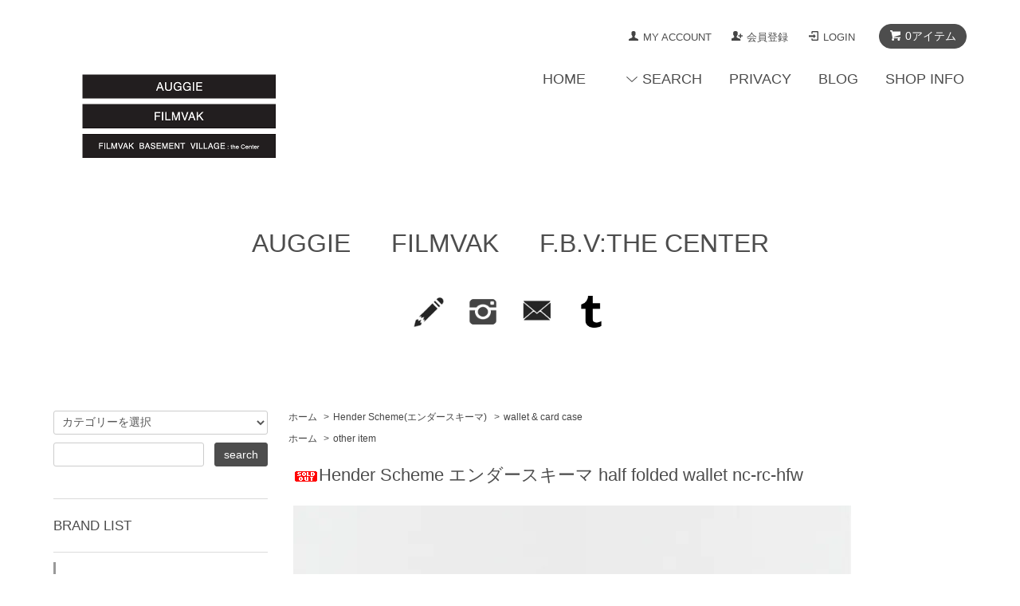

--- FILE ---
content_type: text/html; charset=EUC-JP
request_url: https://auggie-net.com/?pid=137506601
body_size: 17891
content:
<!DOCTYPE html PUBLIC "-//W3C//DTD XHTML 1.0 Transitional//EN" "http://www.w3.org/TR/xhtml1/DTD/xhtml1-transitional.dtd">
<html xmlns:og="http://ogp.me/ns#" xmlns:fb="http://www.facebook.com/2008/fbml" xmlns:mixi="http://mixi-platform.com/ns#" xmlns="http://www.w3.org/1999/xhtml" xml:lang="ja" lang="ja" dir="ltr">
<head>
<meta http-equiv="content-type" content="text/html; charset=euc-jp" />
<meta http-equiv="X-UA-Compatible" content="IE=edge,chrome=1" />
<title>Hender Scheme エンダースキーマ half folded wallet nc-rc-hfw</title>
<meta name="Keywords" content="Hender Scheme,エンダースキーマ,クラッチバッグ,zip file,正規取扱店舗,通販サイト" />
<meta name="Description" content="COMMENT ロウとワックスがたっぷり入ったベジタブルタンニンのカウレザーを表革で使用した二つ折りの財布です。 コバをクリアで処理しているので、断面が層になっているのがわかります。財布の仕立ては厚みをいかに逃すかが最も大事な部分なので、コバを見ていただければクオリティーの高さを感じてもらえるかと思います。  【material】cow leather" />
<meta name="Author" content="Auggie" />
<meta name="Copyright" content="Copyright &amp;amp;amp;amp;amp;amp;amp;amp;copy;　Auggie 2011 paperboy&amp;amp;amp;amp;amp;amp;amp;amp;co." />
<meta http-equiv="content-style-type" content="text/css" />
<meta http-equiv="content-script-type" content="text/javascript" />
<link rel="stylesheet" href="https://auggie-net.com/css/framework/colormekit.css" type="text/css" />
<link rel="stylesheet" href="https://auggie-net.com/css/framework/colormekit-responsive.css" type="text/css" />
<link rel="stylesheet" href="https://img11.shop-pro.jp/PA01144/387/css/11/index.css?cmsp_timestamp=20260102110624" type="text/css" />
<link rel="stylesheet" href="https://img11.shop-pro.jp/PA01144/387/css/11/product.css?cmsp_timestamp=20260102110624" type="text/css" />

<link rel="alternate" type="application/rss+xml" title="rss" href="https://auggie-net.com/?mode=rss" />
<link rel="alternate" media="handheld" type="text/html" href="https://auggie-net.com/?prid=137506601" />
<link rel="shortcut icon" href="https://img11.shop-pro.jp/PA01144/387/favicon.ico?cmsp_timestamp=20250922151709" />
<script type="text/javascript" src="//ajax.googleapis.com/ajax/libs/jquery/1.7.2/jquery.min.js" ></script>
<meta property="og:title" content="Hender Scheme エンダースキーマ half folded wallet nc-rc-hfw" />
<meta property="og:description" content="COMMENT ロウとワックスがたっぷり入ったベジタブルタンニンのカウレザーを表革で使用した二つ折りの財布です。 コバをクリアで処理しているので、断面が層になっているのがわかります。財布の仕立ては厚みをいかに逃すかが最も大事な部分なので、コバを見ていただければクオリティーの高さを感じてもらえるかと思います。  【material】cow leather" />
<meta property="og:url" content="https://auggie-net.com?pid=137506601" />
<meta property="og:site_name" content="Hender Scheme,MOUNTAIN RESEARCH,N.HOOLYWOOD,TEATORA,UNUSEDなど正規取扱店舗通販サイト | Auggie" />
<meta property="og:image" content="https://img11.shop-pro.jp/PA01144/387/product/137506601.jpg?cmsp_timestamp=20211204155135"/>
<link rel="apple-touch-icon" href="https://img11.shop-pro.jp/PA01144/387/etc/AUGGIELOGO.png?cmsp_timestamp=20200818183011" />
<script>
  var Colorme = {"page":"product","shop":{"account_id":"PA01144387","title":"Hender Scheme,MOUNTAIN RESEARCH,N.HOOLYWOOD,TEATORA,UNUSED\u306a\u3069\u6b63\u898f\u53d6\u6271\u5e97\u8217\u901a\u8ca9\u30b5\u30a4\u30c8 | Auggie"},"basket":{"total_price":0,"items":[]},"customer":{"id":null},"inventory_control":"option","product":{"shop_uid":"PA01144387","id":137506601,"name":"Hender Scheme \u30a8\u30f3\u30c0\u30fc\u30b9\u30ad\u30fc\u30de half folded wallet nc-rc-hfw","model_number":"nc-rc-hfw","stock_num":0,"sales_price":36000,"sales_price_including_tax":39600,"variants":[{"id":1,"option1_value":"black","option2_value":"one","title":"black\u3000\u00d7\u3000one","model_number":"","stock_num":0,"option_price":36000,"option_price_including_tax":39600,"option_members_price":36000,"option_members_price_including_tax":39600}],"category":{"id_big":1500134,"id_small":4},"groups":[{"id":187183}],"members_price":36000,"members_price_including_tax":39600}};

  (function() {
    function insertScriptTags() {
      var scriptTagDetails = [{"src":"https:\/\/disable-right-click.colorme.app\/js\/disable-right-click.js","integrity":null}];
      var entry = document.getElementsByTagName('script')[0];

      scriptTagDetails.forEach(function(tagDetail) {
        var script = document.createElement('script');

        script.type = 'text/javascript';
        script.src = tagDetail.src;
        script.async = true;

        if( tagDetail.integrity ) {
          script.integrity = tagDetail.integrity;
          script.setAttribute('crossorigin', 'anonymous');
        }

        entry.parentNode.insertBefore(script, entry);
      })
    }

    window.addEventListener('load', insertScriptTags, false);
  })();
</script>
<script async src="https://zen.one/analytics.js"></script>
</head>
<body>
<meta name="colorme-acc-payload" content="?st=1&pt=10029&ut=137506601&at=PA01144387&v=20260121041743&re=&cn=38484d21b76776c32b26c4d595f8a024" width="1" height="1" alt="" /><script>!function(){"use strict";Array.prototype.slice.call(document.getElementsByTagName("script")).filter((function(t){return t.src&&t.src.match(new RegExp("dist/acc-track.js$"))})).forEach((function(t){return document.body.removeChild(t)})),function t(c){var r=arguments.length>1&&void 0!==arguments[1]?arguments[1]:0;if(!(r>=c.length)){var e=document.createElement("script");e.onerror=function(){return t(c,r+1)},e.src="https://"+c[r]+"/dist/acc-track.js?rev=3",document.body.appendChild(e)}}(["acclog001.shop-pro.jp","acclog002.shop-pro.jp"])}();</script><script src="https://img.shop-pro.jp/tmpl_js/68/jquery.tile.js"></script>
<script src="https://img.shop-pro.jp/tmpl_js/68/jquery.skOuterClick.js"></script>
<script src="https://img.shop-pro.jp/tmpl_js/68/smoothscroll.js"></script>
<script type="text/javascript">
// viewport
var viewport = document.createElement('meta');
viewport.setAttribute('name', 'viewport');
viewport.setAttribute('content', 'width=device-width, initial-scale=1.0, maximum-scale=1.0');
document.getElementsByTagName('head')[0].appendChild(viewport);
$(function(){
  $(window).scroll(function () {
    if($(this).scrollTop() > 200) {
      $('#pagetop').fadeIn('fast');
    } else {
      $('#pagetop').fadeOut('fast');
    }
  });
});
</script>



<!--[if lt IE 9]>
<script type="text/javascript">
  $(function (){
    $('#wrapper').addClass('ie_wrapper');
  });
</script>
<![endif]-->
<div id="wrapper">
  <div id="header-wrapper">
    <div class="container">
      <div id="header" class="row">
        <div class="header-headline-nav col-lg-12 col hidden-tablet hidden-phone">
          <div class="pull-right icon-white">
                                    <a href="https://auggie-net.com/cart/proxy/basket?shop_id=PA01144387&shop_domain=auggie-net.com" class="btn btn-01 btn-viewcart">
              <span class="icon icon-cart">0アイテム</span>
            </a>
          </div>
          <div class="pull-right">
            <ul>
              <li>
                <a href="https://auggie-net.com/?mode=myaccount" class="icon icon-user">MY ACCOUNT</a>
              </li>
                                                                    <li>
                      <a href="https://auggie-net.com/customer/signup/new" class="icon icon-regist">会員登録</a>
                    </li>
                                    <li>
                    <a href="https://auggie-net.com/?mode=login&shop_back_url=https%3A%2F%2Fauggie-net.com%2F" class="icon icon-login">LOGIN</a>
                  </li>
                                                        </ul>
          </div>
        </div>
        <div class="header-nav-phone hidden-desktop">
          <span class="nav-btn-phone"><img src="https://img.shop-pro.jp/tmpl_img/68/header_menu_btn.png" /></span>
          <div class="header-nav-lst-phone">
            <ul class="unstyled">
              <li>
                <a href="https://auggie-net.com/cart/proxy/basket?shop_id=PA01144387&shop_domain=auggie-net.com">CART</a>
              </li>
              <li>
                <a href="https://auggie-net.com/?mode=myaccount">
                  MY ACCOUNT
                </a>
              </li>
              <li>
                <a href="https://auggie-net.com/?mode=sk">SHOP INFO</a>
              </li>
              <li>
                <a href="https://auggie.shop-pro.jp/customer/inquiries/new">CONTACT</a>
              </li>
            </ul>
          </div>
        </div>
        <div class="header-global-nav hidden-phone hidden-tablet">
          <ul class="right">
            <li><a href="https://auggie-net.com/">HOME</a></li>
            <li id="nav">
              <span class="icon icon-down">SEARCH</span>
              <ul>
                                  <li>
                    <a href="https://auggie-net.com/?mode=cate&cbid=2175471&csid=0">Aeta(アエタ)</a>
                  </li>
                                  <li>
                    <a href="https://auggie-net.com/?mode=cate&cbid=2963004&csid=0">ANCHOR INC.(アンカーインク)</a>
                  </li>
                                  <li>
                    <a href="https://auggie-net.com/?mode=cate&cbid=2965405&csid=0">ATON(エイトン)</a>
                  </li>
                                  <li>
                    <a href="https://auggie-net.com/?mode=cate&cbid=2909450&csid=0">CITY COUNTRY CITY(シティーカントリーシティー)</a>
                  </li>
                                  <li>
                    <a href="https://auggie-net.com/?mode=cate&cbid=1965775&csid=0">CLASS(クラス)</a>
                  </li>
                                  <li>
                    <a href="https://auggie-net.com/?mode=cate&cbid=1965522&csid=0">COMME des GARCONS(コムデギャルソン)</a>
                  </li>
                                  <li>
                    <a href="https://auggie-net.com/?mode=cate&cbid=2687687&csid=0">COTTON PAN(コットンパン)</a>
                  </li>
                                  <li>
                    <a href="https://auggie-net.com/?mode=cate&cbid=2545581&csid=0">crepuscule(クレプスキュール)</a>
                  </li>
                                  <li>
                    <a href="https://auggie-net.com/?mode=cate&cbid=2955953&csid=0">ENGINEERED GARMENTS WORKADAY(エンジニアードガーメンツ ワーカデイ)</a>
                  </li>
                                  <li>
                    <a href="https://auggie-net.com/?mode=cate&cbid=2753665&csid=0">F/CE.&#174;</a>
                  </li>
                                  <li>
                    <a href="https://auggie-net.com/?mode=cate&cbid=2790583&csid=0">F.LLI Gacometti(フラテッリ ジャコメッティ)</a>
                  </li>
                                  <li>
                    <a href="https://auggie-net.com/?mode=cate&cbid=2273360&csid=0">FreshService(フレッシュサービス)</a>
                  </li>
                                  <li>
                    <a href="https://auggie-net.com/?mode=cate&cbid=2050617&csid=0">Graphpaper(グラフペーパー)</a>
                  </li>
                                  <li>
                    <a href="https://auggie-net.com/?mode=cate&cbid=2580301&csid=0">GOLDWIN(ゴールドウイン) </a>
                  </li>
                                  <li>
                    <a href="https://auggie-net.com/?mode=cate&cbid=1500134&csid=0">Hender Scheme(エンダースキーマ)</a>
                  </li>
                                  <li>
                    <a href="https://auggie-net.com/?mode=cate&cbid=2764095&csid=0">HOMELESS TAILOR(ホームレス テイラー)</a>
                  </li>
                                  <li>
                    <a href="https://auggie-net.com/?mode=cate&cbid=2919061&csid=0">icebreaker(アイスブレーカー)</a>
                  </li>
                                  <li>
                    <a href="https://auggie-net.com/?mode=cate&cbid=2955952&csid=0">JACK PURCELL(ジャックパーセル)</a>
                  </li>
                                  <li>
                    <a href="https://auggie-net.com/?mode=cate&cbid=1529419&csid=0">kearny(カーニー)</a>
                  </li>
                                  <li>
                    <a href="https://auggie-net.com/?mode=cate&cbid=2964783&csid=0">Kota Gushiken(コウタ グシケン)</a>
                  </li>
                                  <li>
                    <a href="https://auggie-net.com/?mode=cate&cbid=2632157&csid=0">MATSUFUJI(マツフジ)</a>
                  </li>
                                  <li>
                    <a href="https://auggie-net.com/?mode=cate&cbid=2504020&csid=0">MOUT RECON TAILOR(マウトリーコンテイラー)</a>
                  </li>
                                  <li>
                    <a href="https://auggie-net.com/?mode=cate&cbid=2815261&csid=0">NEEDLES(ニードルズ)</a>
                  </li>
                                  <li>
                    <a href="https://auggie-net.com/?mode=cate&cbid=2957254&csid=0">NEZU YOHIN TEN(ネズヨウヒンテン)</a>
                  </li>
                                  <li>
                    <a href="https://auggie-net.com/?mode=cate&cbid=1231145&csid=0">N.HOOLYWOOD(エヌ.ハリウッド) </a>
                  </li>
                                  <li>
                    <a href="https://auggie-net.com/?mode=cate&cbid=2476303&csid=0">nobu ikeguchi(ノブイケグチ)</a>
                  </li>
                                  <li>
                    <a href="https://auggie-net.com/?mode=cate&cbid=2159928&csid=0">.......RESEARCHリサーチMOUNTAIN RESEARCH</a>
                  </li>
                                  <li>
                    <a href="https://auggie-net.com/?mode=cate&cbid=2955828&csid=0">CAMP CREW(キャンプ クルー)</a>
                  </li>
                                  <li>
                    <a href="https://auggie-net.com/?mode=cate&cbid=2076472&csid=0">Riprap(リップラップ)</a>
                  </li>
                                  <li>
                    <a href="https://auggie-net.com/?mode=cate&cbid=2845015&csid=0">saby(サバイ)</a>
                  </li>
                                  <li>
                    <a href="https://auggie-net.com/?mode=cate&cbid=2815260&csid=0">South2 West8(サウスツーウエストエイト)</a>
                  </li>
                                  <li>
                    <a href="https://auggie-net.com/?mode=cate&cbid=2456629&csid=0">STABILIZER GNZ(スタビライザージーンズ)</a>
                  </li>
                                  <li>
                    <a href="https://auggie-net.com/?mode=cate&cbid=2876702&csid=0">Taiga Takahashi(タイガ タカハシ)T.T</a>
                  </li>
                                  <li>
                    <a href="https://auggie-net.com/?mode=cate&cbid=1985526&csid=0">TEATORA(テアトラ)</a>
                  </li>
                                  <li>
                    <a href="https://auggie-net.com/?mode=cate&cbid=2960671&csid=0">toogood(トゥーグッド)</a>
                  </li>
                                  <li>
                    <a href="https://auggie-net.com/?mode=cate&cbid=1685126&csid=0">UNUSED(アンユーズド)</a>
                  </li>
                                  <li>
                    <a href="https://auggie-net.com/?mode=cate&cbid=2955829&csid=0">Down On The Corner(ダウン オン ザ コーナー)</a>
                  </li>
                                  <li>
                    <a href="https://auggie-net.com/?mode=cate&cbid=1570104&csid=0">OTHER BRAND</a>
                  </li>
                                                  <li>
                    <a href="https://auggie-net.com/?mode=grp&gid=187041">outer</a>
                  </li>
                                  <li>
                    <a href="https://auggie-net.com/?mode=grp&gid=190189">long sleeve shirts</a>
                  </li>
                                  <li>
                    <a href="https://auggie-net.com/?mode=grp&gid=190191">short slieeve shirts</a>
                  </li>
                                  <li>
                    <a href="https://auggie-net.com/?mode=grp&gid=187074">knit</a>
                  </li>
                                  <li>
                    <a href="https://auggie-net.com/?mode=grp&gid=187076">bottom</a>
                  </li>
                                  <li>
                    <a href="https://auggie-net.com/?mode=grp&gid=190192">long sleeve cut and sewn</a>
                  </li>
                                  <li>
                    <a href="https://auggie-net.com/?mode=grp&gid=190193">short sleeve cut and sewn</a>
                  </li>
                                  <li>
                    <a href="https://auggie-net.com/?mode=grp&gid=187181">shoes</a>
                  </li>
                                  <li>
                    <a href="https://auggie-net.com/?mode=grp&gid=187182">bag</a>
                  </li>
                                  <li>
                    <a href="https://auggie-net.com/?mode=grp&gid=187183">other item</a>
                  </li>
                                  <li>
                    <a href="https://auggie-net.com/?mode=grp&gid=1600629">special</a>
                  </li>
                                  <li>
                    <a href="https://auggie-net.com/?mode=grp&gid=190571">SALE</a>
                  </li>
                                  <li>
                    <a href="https://auggie-net.com/?mode=grp&gid=407386">先行予約</a>
                  </li>
                              </ul>
            </li>
            <li>
              <a href="https://auggie-net.com/?mode=sk">PRIVACY</a>
            </li>
                          <li>
                <a href="https://auggie-net.blogspot.jp/">BLOG</a>
              </li>
                        <li>
              <a href="https://auggie.shop-pro.jp/customer/inquiries/new">SHOP INFO</a>
            </li>
          </ul>
        </div>
        <div class="header-logo">
                      <p><a href="https://auggie-net.com/"><img src="https://img11.shop-pro.jp/PA01144/387/PA01144387.png?cmsp_timestamp=20250922151709" alt="Hender Scheme,MOUNTAIN RESEARCH,N.HOOLYWOOD,TEATORA,UNUSEDなど正規取扱店舗通販サイト | Auggie" /></a></p>
                  </div>
              </div>
    </div>
  </div>

  
  <div id="container" class="container">
				 
		<div class="mino1">
		<table border="0" cellpadding="0" cellspacing="0" width="1170" valign="top"> 
    <tr> 
    <td align="center"> 
    <a href="http://auggie-net.com/" Title="top">
			<font size="6" "Century"> AUGGIE </font></a>
			  &nbsp;    &nbsp;    &nbsp;  
　  <a href="http://filmvak.com/"Target="_blank" Title="系列店">
		 <font size="6" "Century"> FILMVAK </font></a> 
			  &nbsp;    &nbsp;    &nbsp;  
　  <a href="http://instagram.com/fbvthecenter"Target="_blank" Title="系列店">
		 <font size="6" "Century"> F.B.V:THE CENTER </font></a>
    </td> 
    </tr> 
    </table><br/><br/>
		<Table Border="0" cellpadding="0" cellspacing="0" width="1170" valign="top">
 <Tr>
  <Td align="center">
<A Href="https://auggie-net.blogspot.jp/" Target="_blank"> <Img Src="https://img11.shop-pro.jp/PA01144/387/etc/333.png?20140630212249" width="40">
    </A> 
<A Href="http://instagram.com/auggie_insta" Target="_blank">  &nbsp;    &nbsp;    &nbsp;  <Img Src="https://img11.shop-pro.jp/PA01144/387/etc/social_instergram_2x.png?20140630171152" width="40">
    </A>
<A Href="mailto:info@auggie-net.com">  &nbsp;    &nbsp;    &nbsp;  <Img Src="https://img11.shop-pro.jp/PA01144/387/etc/22.png?20140630211153" width="40">
    </A>
<A Href="https://auggie-filmvak-fbv.tumblr.com/">  &nbsp;    &nbsp;    &nbsp;  <Img Src="https://img11.shop-pro.jp/PA01144/387/etc/34316.png?cmsp_timestamp=20190602165610" width="40">
    </A>	<br /><br /><br />
	
		
	<!-- <font size="2" color="red">配送に関するお知らせ</b></font><br />
 11月9日(水)は系列店FILMVAKが店休日の為、一部本日中の出荷ができない商品がございます。<br />
オンラインストアは通常通り御注文を受け付けておりますが、11月10日(木)の配送とさせて頂きます。御注文の前に予めご了承下さいませ。<br />
お急ぎの方はお問い合わせください。<br /><br /> -->

			
	<!-- <font size="2" color="red">配送に関するお知らせ</b></font><br />
8月4日(木)は店休日となっております。<br />
系列店Filmvakは営業を行なっておりますので、一部商品の配送は行なっております。<br />
オンラインストアは通常通り御注文を受け付けておりますが、本日中の出荷ができない商品は8月5日(金)の配送とさせて頂きます。御注文の前に予めご了承下さいませ。<br />
お急ぎの方はFilmvakまでお問い合わせください。<br /><br /> -->
		
		
			
<!--  <font size="2" color="red">社員研修による店休日のお知らせ</font><br />
4月6日(木)は、社員研修のため店休日となります。<br />
オンラインストアは通常通り御注文を受け付けておりますが、4月7日(金)の配送とさせて頂きます。<br />
本日4月5日(水)の14:00以降のご注文に関しましても4月6(金)の配送とさせて頂きます。<br />
御注文の前に予めご了承下さいませ。<br /> -->
		
	
<!-- <font size="2" color="red">店休日のお知らせ</font><br />
9月3日(火)は、展示会出張の為、お休みとなります。<br />
オンラインストアは通常通り御注文を受け付けておりますが、9月4日(水)の配送とさせて頂きます。<br />
9月2日(月)の14:00以降のご注文に関しましても9月4日(水)の配送とさせて頂きます。<br />
御注文の前に予めご了承下さいませ。<br />-->
	
		<!--<font size="2" color="red">夏季休業のお知らせ</font><br />
8月2日(月)から8月4日(水)迄、夏季休業となります。<br />
オンラインストアは通常通り御注文を受け付けておりますが、8月5日(木)から順次配送させて頂きます。御注文の前に予めご了承下さいませ。<br />-->

	
	
	<!--<font size="2" color="red">配送・お問い合わせに関して</font><br />
<font size="2" color="000000">2月11日(木)は15時までの営業とさせて頂きます。<br />オンラインストアは通常通り御注文を受け付けておりますが、電話やメールによるお問い合わせは、2月12日(金)の対応とさせて頂きます。予めご了承下さいませ。<br /><br /></font>-->	 
		

	
	<!--	<font size="2" color="red">年末年始店休日のお知らせ</font><br /><font size="2" color="000000">
12月30日(火) 17:00以降の御注文・お問い合わせに関しては、1月2日(金)の扱いとなります。<br />オンラインストアは通常通り御注文を受け付けておりますが、1月2日(金)の配送とさせて頂きます。御注文の前に予めご了承下さいませ。<br /><br /></font> -->
	
		
<!--<font size="2" color="red">配送遅延のお知らせ</font><br /><font size="2" color="000000">
運送業者様から連絡があり、年末年始の荷物増加によりご指定通りの配達が出来ない場合があるそうです。
	予めご了承くださいませ。<br /></font>-->
	
	
			
<!--<font size="2" color="red">配送遅延のお知らせ</font><br /><font size="2" color="000000">
運送業者様から連絡があり、大雪の影響によりご指定通りの配達が出来ない場合があるそうです。
予めご了承くださいませ。<br /></font>-->

			
<!--<font size="2" color="red">台風接近に伴う集荷のお知らせ</font><br /><font size="2" color="000000">
運送業者様から連絡があり、台風接近の影響により９月１８日の集荷及び発送が停止する可能性がございます。それに伴い、お客様のご希望日時へ配達が出来なくなることが予想されます。<br />
※オンラインストアは通常通り御注文を受け付けておりますが、9月19日(月)以降の出荷となる可能性が高くなっております。御注文の前に予めご了承下さいませ。<br /></font>-->
	

		
<!--	<a href="https://auggie-net.com/?mode=grp&gid=190571">
<img src="https://img11.shop-pro.jp/PA01144/387/etc/IMB_SuUPgj.GIF?cmsp_timestamp=20200125145611" width="1200" /> </a><br /><br /> -->
	

	

     </Td>
      </Tr>
</Table><br/><br/>
	</div>
		<div class="row">
			<div class="main-section col-lg-9 col-sm-12 col pull-right">
        
<div class="topicpath-nav small-12 large-12 columns">
  <ul class="unstyled">
    <li><a href="https://auggie-net.com/">ホーム</a></li>
          <li>&nbsp;&gt;&nbsp;<a href="?mode=cate&cbid=1500134&csid=0">Hender Scheme(エンダースキーマ)</a></li>
              <li>&nbsp;&gt;&nbsp;<a href="?mode=cate&cbid=1500134&csid=4">wallet & card case</a></li>
      </ul>
      <ul class="unstyled">
      <li><a href="https://auggie-net.com/">ホーム</a></li>
              <li>&nbsp;&gt;&nbsp;<a href="https://auggie-net.com/?mode=grp&gid=187183">other item</a></li>
          </ul>
  </div>


<div class="container-section">
      <form name="product_form" method="post" action="https://auggie-net.com/cart/proxy/basket/items/add">
      <div class="col-md-12 col-lg-12 col">
        <h2 class="ttl-h2"><img class='new_mark_img1' src='https://img.shop-pro.jp/img/new/icons50.gif' style='border:none;display:inline;margin:0px;padding:0px;width:auto;' />Hender Scheme エンダースキーマ half folded wallet nc-rc-hfw</h2>

				<div class="product-image-main1">
                      <img src="https://img11.shop-pro.jp/PA01144/387/product/137506601.jpg?cmsp_timestamp=20211204155135" class="mainImage" />
                  </div>

				<br/><br/>

                  <div class="product-image-thumb grid_row">
            <ul>
                              <li class="col-lg-1 col">
                  <img src="https://img11.shop-pro.jp/PA01144/387/product/137506601.jpg?cmsp_timestamp=20211204155135" class="thumb" />
                </li>
                                                            <li class="col-lg-1 col">
                  <img src="https://img11.shop-pro.jp/PA01144/387/product/137506601_o1.jpg?cmsp_timestamp=20250106151506" class="thumb" />
                </li>
                                                              <li class="col-lg-1 col">
                  <img src="https://img11.shop-pro.jp/PA01144/387/product/137506601_o2.jpg?cmsp_timestamp=20250106151506" class="thumb" />
                </li>
                                                              <li class="col-lg-1 col">
                  <img src="https://img11.shop-pro.jp/PA01144/387/product/137506601_o3.jpg?cmsp_timestamp=20211204155135" class="thumb" />
                </li>
                                                              <li class="col-lg-1 col">
                  <img src="https://img11.shop-pro.jp/PA01144/387/product/137506601_o4.jpg?cmsp_timestamp=20211204155135" class="thumb" />
                </li>
                                                              <li class="col-lg-1 col">
                  <img src="https://img11.shop-pro.jp/PA01144/387/product/137506601_o5.jpg?cmsp_timestamp=20211204155135" class="thumb" />
                </li>
                                                              <li class="col-lg-1 col">
                  <img src="https://img11.shop-pro.jp/PA01144/387/product/137506601_o6.jpg?cmsp_timestamp=20211204155135" class="thumb" />
                </li>
                                                              <li class="col-lg-1 col">
                  <img src="https://img11.shop-pro.jp/PA01144/387/product/137506601_o7.jpg?cmsp_timestamp=20211204155135" class="thumb" />
                </li>
                                                              <li class="col-lg-1 col">
                  <img src="https://img11.shop-pro.jp/PA01144/387/product/137506601_o8.jpg?cmsp_timestamp=20211204155135" class="thumb" />
                </li>
                                                              <li class="col-lg-1 col">
                  <img src="https://img11.shop-pro.jp/PA01144/387/product/137506601_o9.jpg?cmsp_timestamp=20211204155135" class="thumb" />
                </li>
                                                              <li class="col-lg-1 col">
                  <img src="https://img11.shop-pro.jp/PA01144/387/product/137506601_o10.jpg?cmsp_timestamp=20211204155135" class="thumb" />
                </li>
                                                                                                                                                                                                                                                                                                                                                                                                                                                                                                                                                                                                                                                                                                                                                                                                                                                                                                                                                                                                                                                                                                                                                                                                                                                            </ul>
          </div>
        
			</div>
<!--
      <div class="container-section product-image col-md-12 col-lg-7 col">
標準はここに商品画像
      </div>
-->


    <div class="col-md-12 col-lg-12 col">
      <div class="product_info_block col-md-12 col-lg-7 col">
        
			<br/><br/>
				<div class="product-spec-block">
          <table class="product-spec-table none_border_table table">
                          <tr>
                <th>型　　番</th>
                <td>nc-rc-hfw</td>
              </tr>
                                                	<tr >
	<th class="align-right">Ｐｒｉｃｅ</th>
	<td class="align-right">
					
			36,000円(税込39,600円)<br />
			</td>
	</tr>
                          <tbody id="prd_opt_select">
                                  <tr class="product-order-form">
                    <th>color</th>
                    <td>
                      <select name="option1">
                        <option label="black" value="70100568,0">black</option>

                      </select>
                    </td>
                  </tr>
                                  <tr class="product-order-form">
                    <th>size</th>
                    <td>
                      <select name="option2">
                        <option label="one" value="70100569,0">one</option>

                      </select>
                    </td>
                  </tr>
                              </tbody>
                                                  <tr class="product-order-form">
                <th>購入数</th>
                <td>
                                                            <div class="product_soldout_msg"> - </div>
                                                      </td>
              </tr>
                      </table>
					            <div id="prd_opt_table" class="product-option-table table">
              <table id="option_tbl"><tr class="stock_head"><td class="none">&nbsp;</td><th class="cell_1">one</th></tr><tr><th class="cell_1">black</th><td class="cell_2"><span class="table_price">36,000円(税込39,600円)</span><br /><span class="stock_zero">在庫なし</span></td></tr></table>
            </div>
          
				</div>
				        </div>
	<div class="product_info_block col-md-12 col-lg-5 col">
          
				<br/><br/>
                           <img src="https://img11.shop-pro.jp/PA01144/387/etc/new_attention1.jpg?cmsp_timestamp=20200402192333" alt="ご注文の前に" /><br />
          		
		                 
          				
	<div class="product-info-lst container-section">
                    <ul class="unstyled">
            <li><a href="https://auggie.shop-pro.jp/customer/products/137506601/inquiries/new"><img src="https://img11.shop-pro.jp/PA01144/387/etc/q.gif?20120322162526" alt="この商品について問い合わせる" /></a></li>
						<li><a href="mailto:?subject=%E3%80%90Hender%20Scheme%2CMOUNTAIN%20RESEARCH%2CN.HOOLYWOOD%2CTEATORA%2CUNUSED%E3%81%AA%E3%81%A9%E6%AD%A3%E8%A6%8F%E5%8F%96%E6%89%B1%E5%BA%97%E8%88%97%E9%80%9A%E8%B2%A9%E3%82%B5%E3%82%A4%E3%83%88%20%7C%20Auggie%E3%80%91%E3%81%AE%E3%80%8CHender%20Scheme%20%E3%82%A8%E3%83%B3%E3%83%80%E3%83%BC%E3%82%B9%E3%82%AD%E3%83%BC%E3%83%9E%20half%20folded%20wallet%20nc-rc-hfw%E3%80%8D%E3%81%8C%E3%81%8A%E3%81%99%E3%81%99%E3%82%81%E3%81%A7%E3%81%99%EF%BC%81&body=%0D%0A%0D%0A%E2%96%A0%E5%95%86%E5%93%81%E3%80%8CHender%20Scheme%20%E3%82%A8%E3%83%B3%E3%83%80%E3%83%BC%E3%82%B9%E3%82%AD%E3%83%BC%E3%83%9E%20half%20folded%20wallet%20nc-rc-hfw%E3%80%8D%E3%81%AEURL%0D%0Ahttps%3A%2F%2Fauggie-net.com%2F%3Fpid%3D137506601%0D%0A%0D%0A%E2%96%A0%E3%82%B7%E3%83%A7%E3%83%83%E3%83%97%E3%81%AEURL%0Ahttps%3A%2F%2Fauggie-net.com%2F"><img src="https://img11.shop-pro.jp/PA01144/387/etc/yuujin.gif?20120322162327" alt="この商品を友達に教える" /></a></li>
            <li><a href="https://auggie-net.com/?mode=cate&cbid=1500134&csid=4"><img src="https://img11.shop-pro.jp/PA01144/387/etc/kaimono.gif?20120322162449" alt="買い物を続ける" /></a></li>
						<li><a href="https://auggie-net.com/?mode=sk#sk_info">特定商取引法に基づく表記（返品等）</a></li>
					             <li><a href="javascript:gf_OpenNewWindow('?mode=opt&pid=137506601','option','width=600:height=500');">オプションの値段詳細</a></li>
                     </ul>
          
          <ul class="social-share unstyled">
            <li>
              
              <a href="https://twitter.com/share" class="twitter-share-button" data-url="https://auggie-net.com/?pid=137506601" data-text="" data-lang="ja" >ツイート</a>
<script charset="utf-8">!function(d,s,id){var js,fjs=d.getElementsByTagName(s)[0],p=/^http:/.test(d.location)?'http':'https';if(!d.getElementById(id)){js=d.createElement(s);js.id=id;js.src=p+'://platform.twitter.com/widgets.js';fjs.parentNode.insertBefore(js,fjs);}}(document, 'script', 'twitter-wjs');</script>
              <div class="line-it-button" data-lang="ja" data-type="share-a" data-ver="3"
                         data-color="default" data-size="small" data-count="false" style="display: none;"></div>
                       <script src="https://www.line-website.com/social-plugins/js/thirdparty/loader.min.js" async="async" defer="defer"></script>
            </li>
                        <li></li>
          </ul>
          

        </div>
			</div>
			
						<a href="https://auggie-net.com/?mode=f4">ご購入の際にトラブルを防ぐ為、当店独自の決まり事がございます。<br />
			ご一読下さいませ。</a>
					
          
          <div class="product-exp container-section clearfix">
            <table class="font1" bgcolor="#d3d3d3" cellpadding="5" cellspacing="1" width="700"><tbody>
<tr><td bgcolor="white" width="700" height="25" align="center">
<b>
Hender Scheme エンダースキーマ half folded wallet nc-rc-hfw</b>
</td>
</tr></tbody></table>

<!--spec-->
<table class="font1" bgcolor="#d3d3d3" cellpadding="5" cellspacing="1" width="700"><tbody>
<tr>
<th bgcolor="#f5f5f5" width="170" height="25">COMMENT</th>
<td bgcolor="white" width="450" height="25"><BR>

ロウとワックスがたっぷり入ったベジタブルタンニンのカウレザーを表革で使用した二つ折りの財布です。<br />
コバをクリアで処理しているので、断面が層になっているのがわかります。財布の仕立ては厚みをいかに逃すかが最も大事な部分なので、コバを見ていただければクオリティーの高さを感じてもらえるかと思います。<br /><br />

【material】cow leather<br /><br />

この商品の問い合わせ先<br />
Filmvak:<a href="tel:0992956646">tel:0992956646</a><br />

<tr>
<th bgcolor="#f5f5f5" width="170" height="25">ATTENTION</th>
<td bgcolor="white" width="450" height="25">

モニターの発色の具合によって実際のものと色が異なる場合がございます。
</td>
</tr></tbody>
</table>
          </div>
          
      </div>
      
      <input type="hidden" name="user_hash" value="5fd34bc6491b3a15e056137ef8224699"><input type="hidden" name="members_hash" value="5fd34bc6491b3a15e056137ef8224699"><input type="hidden" name="shop_id" value="PA01144387"><input type="hidden" name="product_id" value="137506601"><input type="hidden" name="members_id" value=""><input type="hidden" name="back_url" value="https://auggie-net.com/?pid=137506601"><input type="hidden" name="reference_token" value="a9c6059291244252bc67846781859cc7"><input type="hidden" name="shop_domain" value="auggie-net.com">
    </form>
  </div>
  <div class="prd-opt-src">
    <table>
      <tbody class="prd_opt_select">
                  <tr class="product-order-form">
            <th>color</th>
            <td>
              <select name="option1">
                <option label="black" value="70100568,0">black</option>

              </select>
            </td>
          </tr>
                  <tr class="product-order-form">
            <th>size</th>
            <td>
              <select name="option2">
                <option label="one" value="70100569,0">one</option>

              </select>
            </td>
          </tr>
              </tbody>
    </table>
    <div class="prd_opt_table table">
      <table id="option_tbl"><tr class="stock_head"><td class="none">&nbsp;</td><th class="cell_1">one</th></tr><tr><th class="cell_1">black</th><td class="cell_2"><span class="table_price">36,000円(税込39,600円)</span><br /><span class="stock_zero">在庫なし</span></td></tr></table>
    </div>
  </div>


<script type="text/javascript">
  function prd_img_size() {
    var thumb_size = $('.product-image-thumb li').width();
    $('.product-image-thumb img').css('maxHeight', thumb_size + 'px');
    $('.product-image-thumb li').css('height', thumb_size + 'px');
    var main_size = $('.product-image-main').width();
    $('.product-image-main img').css('maxHeight', main_size + 'px');
    $('.product-image-main').css('height', main_size + 'px');
  }
  function window_size_switch_func() {
  var is_smartphone = $(window).width() <= 980;
    if (is_smartphone) {
      $('#prd_opt_table').empty();
      if($('#prd_opt_select > *').size() == 0) {
        $('#prd_opt_select').append($('.prd_opt_select').html());
      }
    } else {
      $('#prd_opt_table').html($('.prd_opt_table').html());
      $('#prd_opt_select').empty();
    }
  }
  $(function () {

    window_size_switch_func();

    prd_img_size();
    $('.product-init-num').change(function(){
      var txt  = $(this).val();
      var han = txt.replace(/[Ａ-Ｚａ-ｚ０-９]/g,function(s){return String.fromCharCode(s.charCodeAt(0)-0xFEE0)});
      $(this).val(han);
    });
    $(window).resize(function (){
      prd_img_size();
      window_size_switch_func();
    });

    $('img.thumb').click(function(){

      $(this).parent().siblings().children().removeClass('thumb-active');

      var selectedSrc = $(this).attr('src');
      $('img.mainImage').stop().fadeOut(300,
        function(){
          $('img.mainImage').attr('src', selectedSrc);
          $('img.mainImage').fadeIn(300);
        }
      );

      $(this).addClass('thumb-active');

    });
  });
</script>      </div>
      <div class="col-lg-3 col-sm-12 col">
        <h2 class="ttl-h2 hidden">商品を探す</h2>
                <div class="side-section">
          <form action="https://auggie-net.com/" method="GET">
            <input type="hidden" name="mode" value="srh" />
            <select name="cid" class="search-select">
              <option value="">カテゴリーを選択</option>
              <option value="2175471,0">Aeta(アエタ)</option><option value="2963004,0">ANCHOR INC.(アンカーインク)</option><option value="2965405,0">ATON(エイトン)</option><option value="2909450,0">CITY COUNTRY CITY(シティーカントリーシティー)</option><option value="1965775,0">CLASS(クラス)</option><option value="1965522,0">COMME des GARCONS(コムデギャルソン)</option><option value="2687687,0">COTTON PAN(コットンパン)</option><option value="2545581,0">crepuscule(クレプスキュール)</option><option value="2955953,0">ENGINEERED GARMENTS WORKADAY(エンジニアードガーメンツ ワーカデイ)</option><option value="2753665,0">F/CE.&#174;</option><option value="2790583,0">F.LLI Gacometti(フラテッリ ジャコメッティ)</option><option value="2273360,0">FreshService(フレッシュサービス)</option><option value="2050617,0">Graphpaper(グラフペーパー)</option><option value="2580301,0">GOLDWIN(ゴールドウイン) </option><option value="1500134,0">Hender Scheme(エンダースキーマ)</option><option value="2764095,0">HOMELESS TAILOR(ホームレス テイラー)</option><option value="2919061,0">icebreaker(アイスブレーカー)</option><option value="2955952,0">JACK PURCELL(ジャックパーセル)</option><option value="1529419,0">kearny(カーニー)</option><option value="2964783,0">Kota Gushiken(コウタ グシケン)</option><option value="2632157,0">MATSUFUJI(マツフジ)</option><option value="2504020,0">MOUT RECON TAILOR(マウトリーコンテイラー)</option><option value="2815261,0">NEEDLES(ニードルズ)</option><option value="2957254,0">NEZU YOHIN TEN(ネズヨウヒンテン)</option><option value="1231145,0">N.HOOLYWOOD(エヌ.ハリウッド) </option><option value="2476303,0">nobu ikeguchi(ノブイケグチ)</option><option value="2159928,0">.......RESEARCHリサーチMOUNTAIN RESEARCH</option><option value="2955828,0">CAMP CREW(キャンプ クルー)</option><option value="2076472,0">Riprap(リップラップ)</option><option value="2845015,0">saby(サバイ)</option><option value="2815260,0">South2 West8(サウスツーウエストエイト)</option><option value="2456629,0">STABILIZER GNZ(スタビライザージーンズ)</option><option value="2876702,0">Taiga Takahashi(タイガ タカハシ)T.T</option><option value="1985526,0">TEATORA(テアトラ)</option><option value="2960671,0">toogood(トゥーグッド)</option><option value="1685126,0">UNUSED(アンユーズド)</option><option value="2955829,0">Down On The Corner(ダウン オン ザ コーナー)</option><option value="1570104,0">OTHER BRAND</option>            </select>
            <div class="row">
              <input type="text" name="keyword" class="search-box" />
              <input type="submit" class="btn btn-01 search-btn" value="search" />
            </div>
          </form>
        </div>

                              <div class="side-section">
              <h3 class="ttl-h3">BRAND LIST</h3>
              <ul class="unstyled side-section-lst">
                    <li>
            <a href="https://auggie-net.com/?mode=cate&cbid=2175471&csid=0">
                            <span class="side-category-name">
                Aeta(アエタ)
              </span>
            </a>
          </li>
                                      <li>
            <a href="https://auggie-net.com/?mode=cate&cbid=2963004&csid=0">
                            <span class="side-category-name">
                ANCHOR INC.(アンカーインク)
              </span>
            </a>
          </li>
                                      <li>
            <a href="https://auggie-net.com/?mode=cate&cbid=2965405&csid=0">
                            <span class="side-category-name">
                ATON(エイトン)
              </span>
            </a>
          </li>
                                      <li>
            <a href="https://auggie-net.com/?mode=cate&cbid=2909450&csid=0">
                            <span class="side-category-name">
                CITY COUNTRY CITY(シティーカントリーシティー)
              </span>
            </a>
          </li>
                                      <li>
            <a href="https://auggie-net.com/?mode=cate&cbid=1965775&csid=0">
                            <span class="side-category-name">
                CLASS(クラス)
              </span>
            </a>
          </li>
                                      <li>
            <a href="https://auggie-net.com/?mode=cate&cbid=1965522&csid=0">
                            <span class="side-category-name">
                COMME des GARCONS(コムデギャルソン)
              </span>
            </a>
          </li>
                                      <li>
            <a href="https://auggie-net.com/?mode=cate&cbid=2687687&csid=0">
                            <span class="side-category-name">
                COTTON PAN(コットンパン)
              </span>
            </a>
          </li>
                                      <li>
            <a href="https://auggie-net.com/?mode=cate&cbid=2545581&csid=0">
                            <span class="side-category-name">
                crepuscule(クレプスキュール)
              </span>
            </a>
          </li>
                                      <li>
            <a href="https://auggie-net.com/?mode=cate&cbid=2955953&csid=0">
                            <span class="side-category-name">
                ENGINEERED GARMENTS WORKADAY(エンジニアードガーメンツ ワーカデイ)
              </span>
            </a>
          </li>
                                      <li>
            <a href="https://auggie-net.com/?mode=cate&cbid=2753665&csid=0">
                            <span class="side-category-name">
                F/CE.&#174;
              </span>
            </a>
          </li>
                                      <li>
            <a href="https://auggie-net.com/?mode=cate&cbid=2790583&csid=0">
                            <span class="side-category-name">
                F.LLI Gacometti(フラテッリ ジャコメッティ)
              </span>
            </a>
          </li>
                                      <li>
            <a href="https://auggie-net.com/?mode=cate&cbid=2273360&csid=0">
                            <span class="side-category-name">
                FreshService(フレッシュサービス)
              </span>
            </a>
          </li>
                                      <li>
            <a href="https://auggie-net.com/?mode=cate&cbid=2050617&csid=0">
                            <span class="side-category-name">
                Graphpaper(グラフペーパー)
              </span>
            </a>
          </li>
                                      <li>
            <a href="https://auggie-net.com/?mode=cate&cbid=2580301&csid=0">
                            <span class="side-category-name">
                GOLDWIN(ゴールドウイン) 
              </span>
            </a>
          </li>
                                      <li>
            <a href="https://auggie-net.com/?mode=cate&cbid=1500134&csid=0">
                            <span class="side-category-name">
                Hender Scheme(エンダースキーマ)
              </span>
            </a>
          </li>
                                      <li>
            <a href="https://auggie-net.com/?mode=cate&cbid=2764095&csid=0">
                            <span class="side-category-name">
                HOMELESS TAILOR(ホームレス テイラー)
              </span>
            </a>
          </li>
                                      <li>
            <a href="https://auggie-net.com/?mode=cate&cbid=2919061&csid=0">
                            <span class="side-category-name">
                icebreaker(アイスブレーカー)
              </span>
            </a>
          </li>
                                      <li>
            <a href="https://auggie-net.com/?mode=cate&cbid=2955952&csid=0">
                            <span class="side-category-name">
                JACK PURCELL(ジャックパーセル)
              </span>
            </a>
          </li>
                                      <li>
            <a href="https://auggie-net.com/?mode=cate&cbid=1529419&csid=0">
                            <span class="side-category-name">
                kearny(カーニー)
              </span>
            </a>
          </li>
                                      <li>
            <a href="https://auggie-net.com/?mode=cate&cbid=2964783&csid=0">
                            <span class="side-category-name">
                Kota Gushiken(コウタ グシケン)
              </span>
            </a>
          </li>
                                      <li>
            <a href="https://auggie-net.com/?mode=cate&cbid=2632157&csid=0">
                            <span class="side-category-name">
                MATSUFUJI(マツフジ)
              </span>
            </a>
          </li>
                                      <li>
            <a href="https://auggie-net.com/?mode=cate&cbid=2504020&csid=0">
                            <span class="side-category-name">
                MOUT RECON TAILOR(マウトリーコンテイラー)
              </span>
            </a>
          </li>
                                      <li>
            <a href="https://auggie-net.com/?mode=cate&cbid=2815261&csid=0">
                            <span class="side-category-name">
                NEEDLES(ニードルズ)
              </span>
            </a>
          </li>
                                      <li>
            <a href="https://auggie-net.com/?mode=cate&cbid=2957254&csid=0">
                            <span class="side-category-name">
                NEZU YOHIN TEN(ネズヨウヒンテン)
              </span>
            </a>
          </li>
                                      <li>
            <a href="https://auggie-net.com/?mode=cate&cbid=1231145&csid=0">
                            <span class="side-category-name">
                N.HOOLYWOOD(エヌ.ハリウッド) 
              </span>
            </a>
          </li>
                                      <li>
            <a href="https://auggie-net.com/?mode=cate&cbid=2476303&csid=0">
                            <span class="side-category-name">
                nobu ikeguchi(ノブイケグチ)
              </span>
            </a>
          </li>
                                      <li>
            <a href="https://auggie-net.com/?mode=cate&cbid=2159928&csid=0">
                            <span class="side-category-name">
                .......RESEARCHリサーチMOUNTAIN RESEARCH
              </span>
            </a>
          </li>
                                      <li>
            <a href="https://auggie-net.com/?mode=cate&cbid=2955828&csid=0">
                            <span class="side-category-name">
                CAMP CREW(キャンプ クルー)
              </span>
            </a>
          </li>
                                      <li>
            <a href="https://auggie-net.com/?mode=cate&cbid=2076472&csid=0">
                            <span class="side-category-name">
                Riprap(リップラップ)
              </span>
            </a>
          </li>
                                      <li>
            <a href="https://auggie-net.com/?mode=cate&cbid=2845015&csid=0">
                            <span class="side-category-name">
                saby(サバイ)
              </span>
            </a>
          </li>
                                      <li>
            <a href="https://auggie-net.com/?mode=cate&cbid=2815260&csid=0">
                            <span class="side-category-name">
                South2 West8(サウスツーウエストエイト)
              </span>
            </a>
          </li>
                                      <li>
            <a href="https://auggie-net.com/?mode=cate&cbid=2456629&csid=0">
                            <span class="side-category-name">
                STABILIZER GNZ(スタビライザージーンズ)
              </span>
            </a>
          </li>
                                      <li>
            <a href="https://auggie-net.com/?mode=cate&cbid=2876702&csid=0">
                            <span class="side-category-name">
                Taiga Takahashi(タイガ タカハシ)T.T
              </span>
            </a>
          </li>
                                      <li>
            <a href="https://auggie-net.com/?mode=cate&cbid=1985526&csid=0">
                            <span class="side-category-name">
                TEATORA(テアトラ)
              </span>
            </a>
          </li>
                                      <li>
            <a href="https://auggie-net.com/?mode=cate&cbid=2960671&csid=0">
                            <span class="side-category-name">
                toogood(トゥーグッド)
              </span>
            </a>
          </li>
                                      <li>
            <a href="https://auggie-net.com/?mode=cate&cbid=1685126&csid=0">
                            <span class="side-category-name">
                UNUSED(アンユーズド)
              </span>
            </a>
          </li>
                                      <li>
            <a href="https://auggie-net.com/?mode=cate&cbid=2955829&csid=0">
                            <span class="side-category-name">
                Down On The Corner(ダウン オン ザ コーナー)
              </span>
            </a>
          </li>
                                      <li>
            <a href="https://auggie-net.com/?mode=cate&cbid=1570104&csid=0">
                            <span class="side-category-name">
                OTHER BRAND
              </span>
            </a>
          </li>
                        </ul>
            </div>

                                                <div class="side-section">
              <h3 class="ttl-h3">ITEM LIST</h3>
              <ul class="unstyled">
                            <li>
                <a href="https://auggie-net.com/?mode=grp&gid=187041">
                                    <span class="side-group-name">
                    outer
                  </span>
                </a>
              </li>
                                              <li>
                <a href="https://auggie-net.com/?mode=grp&gid=190189">
                                    <span class="side-group-name">
                    long sleeve shirts
                  </span>
                </a>
              </li>
                                              <li>
                <a href="https://auggie-net.com/?mode=grp&gid=190191">
                                    <span class="side-group-name">
                    short slieeve shirts
                  </span>
                </a>
              </li>
                                              <li>
                <a href="https://auggie-net.com/?mode=grp&gid=187074">
                                    <span class="side-group-name">
                    knit
                  </span>
                </a>
              </li>
                                              <li>
                <a href="https://auggie-net.com/?mode=grp&gid=187076">
                                    <span class="side-group-name">
                    bottom
                  </span>
                </a>
              </li>
                                              <li>
                <a href="https://auggie-net.com/?mode=grp&gid=190192">
                                    <span class="side-group-name">
                    long sleeve cut and sewn
                  </span>
                </a>
              </li>
                                              <li>
                <a href="https://auggie-net.com/?mode=grp&gid=190193">
                                    <span class="side-group-name">
                    short sleeve cut and sewn
                  </span>
                </a>
              </li>
                                              <li>
                <a href="https://auggie-net.com/?mode=grp&gid=187181">
                                    <span class="side-group-name">
                    shoes
                  </span>
                </a>
              </li>
                                              <li>
                <a href="https://auggie-net.com/?mode=grp&gid=187182">
                                    <span class="side-group-name">
                    bag
                  </span>
                </a>
              </li>
                                              <li>
                <a href="https://auggie-net.com/?mode=grp&gid=187183">
                                    <span class="side-group-name">
                    other item
                  </span>
                </a>
              </li>
                                              <li>
                <a href="https://auggie-net.com/?mode=grp&gid=1600629">
                                    <span class="side-group-name">
                    special
                  </span>
                </a>
              </li>
                                              <li>
                <a href="https://auggie-net.com/?mode=grp&gid=190571">
                                    <span class="side-group-name">
                    SALE
                  </span>
                </a>
              </li>
                                              <li>
                <a href="https://auggie-net.com/?mode=grp&gid=407386">
                                    <span class="side-group-name">
                    先行予約
                  </span>
                </a>
              </li>
                            </ul>
            </div>
                                  <!--
        <div class="side_section">
          <h3 class="ttl-h3">これ以降の商品ジャンルはテンプレを編集する<span class="menu-btn-phone icon icon-down"></span></h3>
          <ul class="unstyled">
            <li>
              <a href="#">999円以下</a>
            </li>
            <li>
              <a href="#">1,000円～2,999円</a>
            </li>
            <li>
              <a href="#">3,000円～4,999円</a>
            </li>
            <li>
              <a href="#">5,000円～9,999円</a>
            </li>
            <li>
              <a href="#">10,000円以上</a>
            </li>
          </ul>
        </div>
        -->
                      </div>
    </div>
  </div>
  <div id="pagetop" class="btn btn-01">
    <a href="#header"><img src="https://img.shop-pro.jp/tmpl_img/68/icon_pagetop.png" /></a>
  </div>
      <script src="https://img.shop-pro.jp/tmpl_js/68/jquery.wookmark.min.js"></script>
    <script>
    $(window).load(function () {
      $('#notice-wrapper .wookmark-item').wookmark({
        container: $('.wookmark-wrapper'),
        autoResize: true,
        align: 'left'
      });
    });
    </script>
	 
	 <center>
		 <a href="https://auggie-net.com/?mode=f4">ご購入の際にトラブルを防ぐ為、当店独自の決まり事がございます。ご一読くださいませ。</a></center>
	 
	 
    <div id="notice-wrapper" class="notice-wrapper hidden-phone">
      <div class="container wookmark-wrapper clearfix">
                  <div class="shop col wookmark-item">
            <h3>返品について</h3>
            <dl class="def_lst">
                              <dt class="def-lst-dt">返品期限</dt>
                <dd class="def-lst-dd">商品ページにも記載してありますが、<br />
<font color="red">ご購入後のサイズ、カラー変更は手数料が生じます。</font><br />
よくお確かめの上、ご決済くださいませ。<br /><br />

<font color="red">※お客様都合による返品は商品代金の10%を頂戴致しております。<br />ご注文前に、サイズ、カラー等お確かめになってご注文下さいませ。<br />

尚、商品が送付先に到着して、7日以上経過した商品に関しましては、返金、返品は一切お断りさせていただいております。<br />
代金引換の手数料はお客様が商品代金を支払う際の手数料ですので返金の対象にはなりません。<br />
私共もしっかり検品してから発送をしておりますが、商品到着後必ず検品をよろしくお願いいたします。<br />
7日以上経過してしまいますと、上記にも記載しておりますが、返品返金の対象になりませんのでご注意くださいませ。
<br /></font>

2021/5/13  近頃、返品の際に靴の箱に直接送り状を張って返品したり、<br />
商品の下げ札の紛失、破損など<br />
当店に商品が到着しても再販売できない状態で返送してくる事があり、大変困っております。<br />
そのような事があった場合は、商品代金の60%を頂戴し、<br />
それを引いた金額(商品代金の40%)を返金いたします。<br />
予めご理解ください。
<br />
『SALE商品に関しまして』<br />
セールアイテムにつきましては、不良品を除き原則として返品を承っておりません。<br />
予め、ご確認の上ご注文お願いいたします。<br /><br />


【ご注文後のサイズ、カラー変更などにつきまして】<br />
当店は、鹿児島にあり<br />
お届けに時間がかかってしまいます。<br />
商品をご希望の日時に届ける事が大事だと思っておりますので<br />
梱包、発送が全て終わってからメールをしております。<br /><br />

多くのご注文を頂いている場合は、集荷後になり、遅い時は営業時間外になる場合もございます。<br /><br />

<font color="red">変更などが御座いましたら、大変恐縮では御座いますが
ご注文後、最初の15:00までにご連絡くださいませ。</font><br /><br />

ご注文を頂いて、当日出荷を心掛けておりますので、<br />
それ以降のお申し付けに関しては、往復分の送料など、手数料が生じてきます。<br /><br />

何卒ご理解くださいませ。2022/10/12<br /><br />

代引きでお買い上げいただいたお客様で<br />
分割が出来なかったという理由で返品したいとうお客様がいらっしゃいました。<br />
当店でも、<font color="red">分割の契約もしておりますので、分割が出来ないという事はございません。</font><br />
なので、<font color="red">代金引換で分割が出来なかったという理由での返品返金は一切お断りいたします。</font><br />
クレジット会社様に問い合わせたところ、お客様のご利用状況により、一括の枠があっても、分割の枠がない場合もあるとの事でした。<br />
大変恐縮ではございますが、分割が出来なかった場合は、ご契約のクレジット会社様にお問い合わせくださいませ。<br />
例えば、一括でご購入頂いた後でも、アプリなどで分割に変更することが出来るクレジットカード会社様もございます。<br />
カード会社様に問い合わせれば、分割に変更できる場合もある様です。<br />
重複いたしますが、分割が出来なかったという理由での返金、返品は一切お断りさせて頂きます。<br />
何卒ご理解くださいませ。2022/10/31

&nbsp;</dd>
                                            <dt class="def-lst-dt">返品送料</dt>
                <dd class="def-lst-dd">お客様のご都合や配送中の崩れ・延着等による返品および返金は一切お断りさせて頂きます。<br />同商品のサイズ交換は在庫がある場合に限り承りますが、<br />その際の送料（返送および再発送）はお客様負担とさせて頂きます。<br /><br />

商品ページにも記載してありますが、<br />
<font color="red">ご購入後のサイズ、カラー変更は手数料が生じます。</font><br />
よくお確かめの上、ご決済くださいませ。<br /><br />&nbsp;</dd>
                          </dl>
          </div>
                          <div class="sk-delivery col wookmark-item">
            <h3>配送・送料について</h3>
            <dl class="def_lst">
                              <dt class="def-lst-dt">佐川急便</dt>
                <dd class="def-lst-dd">
                                    特にご指定がない場合、最短でのお届けになります。<br />
時間指定も承ります。<br />
午前中・12時～14時・14時～16時・16時～18時・18時～20時・19時～21時<br />
ただし時間を指定された場合でも、事情により指定時間内に配達ができない事もございます。<br />
<br />
【発送メールにつきまして】<br />
当店は、鹿児島にあり<br />
お届けに時間がかかってしまいます。<br />
商品をご希望の日時に届ける事が大事だと思っておりますので<br />
梱包、発送が全て終わってからメールをしております。<br />
多くのご注文を頂いている場合は、集荷後になり、遅い時は営業時間外になる場合もございます。<br />
何卒ご理解くださいませ。2022/10/12<br />
<br />
【北海道、東北地方にお住まいのお客様に関しまして】<br />
当店は鹿児島にある為、商品を出荷してからお届けに2日から3日掛かります。<br />
その為、ご指定通りにお荷物がお客様のもとに届かない事がございます。<br />
当店も早めに出荷するように致しますので、予めご理解くださいませ。2016/08/10<br />
<br />
※最近、お届け先のお名前が完全なものでは無い場合や、<br />
(苗字が無記入や、名前が無記入など)<br />
お届け先の住所が完全ではない場合など、<br />
(番地が抜けていたり、市町村名が抜けていたり、例えば鹿児島県の後が番地のみ など)<br />
運送業者様が配達する際、困って当店に連絡があることが多々ございます。<br />
<br />
当店の判断で、名前、お届け先、電話番号など<br />
完全ではないお届け先と判断した場合、<br />
予告なくキャンセルさせていただきます。<br />
<br />
配達日時の遅延や、誤配送などがあり、<br />
配送業者様、並びにお客様にご迷惑をおかけしたケースがあった為です。<br />
<br />
キャンセルの基準は当店の判断とさせて頂きます。<br />
大変恐縮ではございますが、<br />
上記事項をご納得頂けない場合はご注文をお控えいただけます様、<br />
ご理解くださいませ。2021/06/13<br />
<br />
【ギフト用無料ラッピングサービス廃止の件につきまして】<br />
当店ではギフト用のラッピングを無料で行なっておりましたが、<br />
誠に恐縮ではございますが、廃止させていただくことになりました。<br />
本日輸送中に崩れなどがあり、<br />
ラッピングが綺麗な状態ではないというクレームがございました。<br />
以前、好みのラッピングでは無いという事例などもございました。<br />
以上のことを踏まえ、トラブル防止の為、<br />
誠に恐れ入りますが、廃止させて頂きます。<br />
サービスの一環として無料で行なっておりましたが<br />
トラブル防止の為、有料でもギフト用のラッピングはお断りさせて頂きます。<br />
今までご利用いただいていたお客様には大変心苦しいのですが<br />
何卒ご理解くださいませ。2022/12/14<br />
<br />
【商品に不備があった場合の配送、返送につきまして】<br />
先日当店から発送した商品に大変申し訳ございませんが不備がございました。<br />
<br />
お客様から不備があったと連絡があり佐川急便の同時引き取りで良品を再配送致しました。<br />
<br />
お客様と佐川急便のドライバーさんとの間に何らかの行き違いがあった様で、良品の交換品が置き配になってしまい、不良品のお荷物の引き取りが出来ませんでした。<br />
<br />
佐川急便のドライバーさんは､お客様が置き配を希望したと主張し､お客様は、佐川急便のドライバーさんが置き配を希望したと仰っておられ、言った、言わないのトラブルになってしまいました。<br />
<br />
その後､佐川急便のドライバーさんが不良品の集荷を行う為、お客様にお電話したのですがコールのみ､何度が集荷にお伺いしたの様なのですが、ご不在が続き、その度不在票を入れていたのですが連絡がありませんでした。<br />
当店からもお客様にお電話したのですがコールのみで18日間不備のあった商品の引き取りが出来ず、結局､警察などに相談するというメールをお客様にお送りし、お客様がそのメールを見てご立腹させてしまい、それで連絡が取れ、この様な行き違いの事態が発覚致しました。<br />
<br />
この様なトラブルがございますと、ご購入頂いたお客様にも、配送業者様にも、不快な気持ちを持たせてしまうと思いました。<br />
<br />
トラブルを避ける為、気持ちよくお買い物をしていただく為、大変恐縮ではございますが、<font color="red">今後商品に不備があった場合の交換品は同時引き取りのみでご対応させて頂きます。<br />
<br />
不良品の返品も当店から佐川急便のドライバーさんに集荷に向かわせます。</font><br />
※お客様の都合での返品に関しましては、お客様ご自身で商品を元払いにてご返送下さいませ。良品の場合は集荷には参りません。<br />
<br />
以上ご納得頂けるお客様のみ､是非ご検討くださいませ。<br />
2023/1/4&nbsp;
                </dd>
                          </dl>
          </div>
                          <div class="sk-payment col wookmark-item">
            <h3>支払い方法について</h3>
            <dl class="def_lst">
                              <dt class="def-lst-dt">Amazon Pay</dt>
                <dd class="def-lst-dd">
                                                      Amazonのアカウントに登録された配送先や支払い方法を利用して決済できます。&nbsp;
                </dd>
                              <dt class="def-lst-dt">クレジットカード決済</dt>
                <dd class="def-lst-dd">
                                                        <img class='payment_img' src='https://img.shop-pro.jp/common/card2.gif'><img class='payment_img' src='https://img.shop-pro.jp/common/card6.gif'><img class='payment_img' src='https://img.shop-pro.jp/common/card18.gif'><img class='payment_img' src='https://img.shop-pro.jp/common/card0.gif'><img class='payment_img' src='https://img.shop-pro.jp/common/card9.gif'><br />
                                    ●カード決済ではSSLというシステムを利用しております。<br />
カード番号は暗号化されて送信されますのでご安心ください。<br />
●当カード決済システム上、クレジットカード利用控は 発行しておりません。<br />
●カード会社から送付されますご利用明細をご確認ください。<br />
<br />
※お客様のご利用状態等によっては、他の決済手段に変更いただく場合がございます。 <br />
※ご注文の際にお客様の本人確認（電話確認等）をお願いする場合もございます。 <br />
※お客様と異なる名義のクレジットカードのご利用はできません。 <br />
ご注文確認後、2営業日以内に発送いたします。<br />
<br />
【領収書につきまして】<br />
当店は、鹿児島にあり<br />
お届けに時間がかかってしまいます。<br />
商品をご希望の日時に届ける事が大事だと思っておりますので<br />
梱包、発送が全て終わってからメールをしております。<br />
<br />
多くのご注文を頂いている場合は、集荷後になり、遅い時は営業時間外になる場合もございます。<br />
<br />
<font color="red">領収書などが必要な場合は、大変恐縮では御座いますが<br />
15:00までにご連絡くださいませ。</font><br />
<br />
ご注文を頂いて、当日出荷を心掛けておりますので、<br />
それ以降のお申し付けに関しては、往復分の送料など、手数料が生じてきます。<br />
<br />
何卒ご理解くださいませ。2022/10/12&nbsp;
                </dd>
                              <dt class="def-lst-dt">代金引き換え</dt>
                <dd class="def-lst-dd">
                                                      【業者】佐川急便<br />
【備考】当店からお送りするメールに記載の金額を、商品配送時にご用意ください。<br />
【代引手数料料金表】 全国一律料金： 330円<br />
まとめ買い計算規則・１配送先につき、複数の商品をご注文いただいた場合でも、代引手数料は上記料金表の金額になります<br />
<br />
決済後、商品到着までのお取り置きの期間は7日とさせて頂いております。<br />
<br />
代金引換でご注文いただき、受け取り拒否をされて当店に着払いで返ってきた場合、如何なる理由がございましても往復分の送料+発送に掛かった手数料をご請求させていただきます。<br />
お支払いいただけない場合は、警察に報告させていただきます。<br />
※この場合はホームページの下記に記載してあるプライバシーの保護は適用されませんので予めご了承くださいませ。<br />
<br />
代引きでお買い上げいただいたお客様で<br />
分割が出来なかったという理由で返品したいとうお客様がいらっしゃいました。<br />
当店でも、<font color="red">分割の契約もしておりますので、分割が出来ないという事はございません。</font><br />
なので、<font color="red">代金引換で分割が出来なかったという理由での返品返金は一切お断りいたします。</font><br />
クレジット会社様に問い合わせたところ、お客様のご利用状況により、一括の枠があっても、分割の枠がない場合もあるとの事でした。<br />
大変恐縮ではございますが、分割が出来なかった場合は、ご契約のクレジット会社様にお問い合わせくださいませ。<br />
例えば、一括でご購入頂いた後でも、アプリなどで分割に変更することが出来るクレジットカード会社様もございます。<br />
カード会社様に問い合わせれば、分割に変更できる場合もある様です。<br />
重複いたしますが、分割が出来なかったという理由での返金、返品は一切お断りさせて頂きます。<br />
何卒ご理解くださいませ。2022/10/31&nbsp;
                </dd>
                              <dt class="def-lst-dt">銀行振込</dt>
                <dd class="def-lst-dd">
                                                      なお、振込手数料はお客様負担でお願い致します。<br />
ご入金確認後に発送いたします。<br />
お振込み時の控えは紛失しないようにご注意ください。<br />
ご入金確認後、2営業日以内に発送いたします。<br />
【お振り込み先】<br />
PayPay銀行<br />
ビジネス営業部<br />
普通<br />
口座番号2991899<br />
AUGGIE蓑田秀和<br />
<br />
【領収書につきまして】<br />
当店は、鹿児島にあり<br />
お届けに時間がかかってしまいます。<br />
商品をご希望の日時に届ける事が大事だと思っておりますので<br />
梱包、発送が全て終わってからメールをしております。<br />
<br />
多くのご注文を頂いている場合は、集荷後になり、遅い時は営業時間外になる場合もございます。<br />
<br />
<font color="red">領収書などが必要な場合は、大変恐縮では御座いますが<br />
15:00までにご連絡くださいませ。</font><br />
<br />
ご注文を頂いて、当日出荷を心掛けておりますので、<br />
それ以降のお申し付けに関しては、往復分の送料など、手数料が生じてきます。<br />
<br />
何卒ご理解くださいませ。2022/10/12&nbsp;
                </dd>
                          </dl>
          </div>
                              </div>
    </div>
    <div class="footer-wrapper">
    <div class="container">
      <div class="row">
                <div class="footer-lst col-sm-12 col-lg-3 col">
          <ul class="unstyled">
            <li class="col-sm-6">
              <a href="https://auggie-net.com/">ショップホーム</a>
            </li>
            <li class="col-sm-6">
              <a href="https://auggie.shop-pro.jp/customer/inquiries/new">お問い合わせ</a>
            </li>
            <li class="col-sm-6">
              <a href="https://auggie-net.com/?mode=sk#payment">お支払い方法について</a>
            </li>
            <li class="col-sm-6">
              <a href="https://auggie-net.com/?mode=sk#delivery">配送方法・送料について</a>
            </li>
                          <li class="col-sm-6">
                <a href="https://auggie.shop-pro.jp/customer/newsletter/subscriptions/new">メルマガ登録・解除</a>
              </li>
                                                      <li class="col-sm-6">
                  <a href="https://auggie-net.com/?mode=f1">UNUSED LOOKBOOK 2021AW</a>
                </li>
                              <li class="col-sm-6">
                  <a href="https://auggie-net.com/?mode=f2">先行予約注意点</a>
                </li>
                              <li class="col-sm-6">
                  <a href="https://auggie-net.com/?mode=f3">UNUSED LOOKBOOK 20AW</a>
                </li>
                              <li class="col-sm-6">
                  <a href="https://auggie-net.com/?mode=f5">MOUT 19AW LOOK BOOK</a>
                </li>
                                                    <li class="col-sm-6">
                <a href="https://auggie-net.blogspot.jp/">ショップブログ</a>
              </li>
                        <li class="col-sm-6">
              <a href="https://auggie-net.com/?mode=sk">特定商取引法に基づく表記</a>
            </li>
            <li class="col-sm-6 hidden-desktop hidden-tablet">
              <a href="https://auggie-net.com/?mode=myaccount">マイアカウント</a>
            </li>
                                                          <li class="col-sm-6 hidden-desktop hidden-tablet">
                  <a href="https://auggie-net.com/?mode=login&shop_back_url=https%3A%2F%2Fauggie-net.com%2F">ログイン</a>
                </li>
                                      <li class="col-sm-6 hidden-desktop hidden-tablet">
              <a href="https://auggie-net.com/cart/proxy/basket?shop_id=PA01144387&shop_domain=auggie-net.com">カートを見る</a>
            </li>
            <li class="col-sm-6 hidden-desktop hidden-tablet">
              <a href="https://auggie-net.com/?mode=privacy">プライバシーポリシー</a>
            </li>
          </ul>
        </div>
        <div class="footer-lst col-sm-6 col-lg-3 col hidden-phone">
          <ul class="unstyled">
            <li>
              <a href="https://auggie-net.com/?mode=myaccount">マイアカウント</a>
            </li>
                                                          <li>
                  <a href="https://auggie-net.com/?mode=login&shop_back_url=https%3A%2F%2Fauggie-net.com%2F">ログイン</a>
                </li>
                                      <li>
              <a href="https://auggie-net.com/cart/proxy/basket?shop_id=PA01144387&shop_domain=auggie-net.com">カートを見る</a>
            </li>
            <li>
              <a href="https://auggie-net.com/?mode=privacy">プライバシーポリシー</a>
            </li>
            <li>
              <a href="https://auggie-net.com/?mode=rss">RSS</a>&nbsp;/&nbsp;<a href="https://auggie-net.com/?mode=atom">ATOM</a>
            </li>
          </ul>
        </div>
              </div>
    </div>
  </div>
  <div class="container">
        <!--
    <div class="text-center footer_section">
      <ul>
        <li>
          <a href="#"><img src="https://img.shop-pro.jp/tmpl_img/68/social_twitter_2x.png" /></a>
        </li>
        <li>
          <a href="#"><img src="https://img.shop-pro.jp/tmpl_img/68/social_instergram_2x.png" /></a>
        </li>
        <li>
          <a href="#"><img src="https://img.shop-pro.jp/tmpl_img/68/social_facebook_2x.png" /></a>
        </li>
      </ul>
    </div>
    -->
        <address class="copyright text-center footer_section">
      <a href='https://shop-pro.jp' target='_blank'>カラーミーショップ</a> Copyright (C) 2005-2026 <a href='https://pepabo.com/' target='_blank'>GMOペパボ株式会社</a> All Rights Reserved.
      <span class="powered">
        <a href="https://shop-pro.jp" target="_blank">Powered by<img src="https://img.shop-pro.jp/tmpl_img/68/powered.png" alt="カラーミーショップ" /></a>
      </span>
    </address>
  </div>
</div>

<script>
  $(document).ready(function () {
    $('#nav .icon').click(function () {
      $(this).next().slideToggle('fast');
    });
    $('#nav .icon').skOuterClick(function () {
        $(this).next().fadeOut('fast');
    });
    $('.nav-btn-phone').click(function(){
      if ($('.header-nav-lst-phone').css('display') == 'none') {
          $('.header-nav-lst-phone').slideDown('3000');
      } else {
          $('.header-nav-lst-phone').slideUp('3000');
      }
    });
  });
</script><script type="text/javascript" src="https://auggie-net.com/js/cart.js" ></script>
<script type="text/javascript" src="https://auggie-net.com/js/async_cart_in.js" ></script>
<script type="text/javascript" src="https://auggie-net.com/js/product_stock.js" ></script>
<script type="text/javascript" src="https://auggie-net.com/js/js.cookie.js" ></script>
<script type="text/javascript" src="https://auggie-net.com/js/favorite_button.js" ></script>
</body></html>